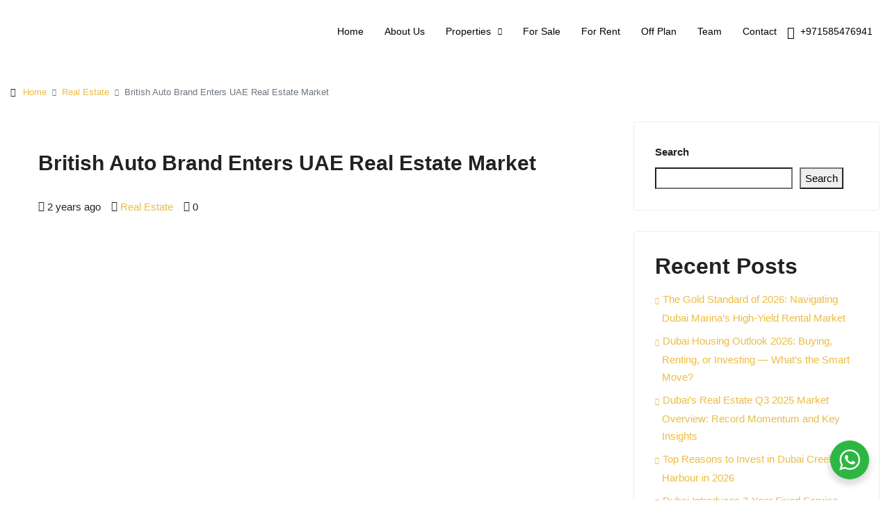

--- FILE ---
content_type: text/css
request_url: https://luxehaven.ae/wp-content/uploads/elementor/css/post-59658.css
body_size: -88
content:
.elementor-59658 .elementor-element.elementor-element-f7c64f1{text-align:justify;font-family:"Poppins", Sans-serif;}